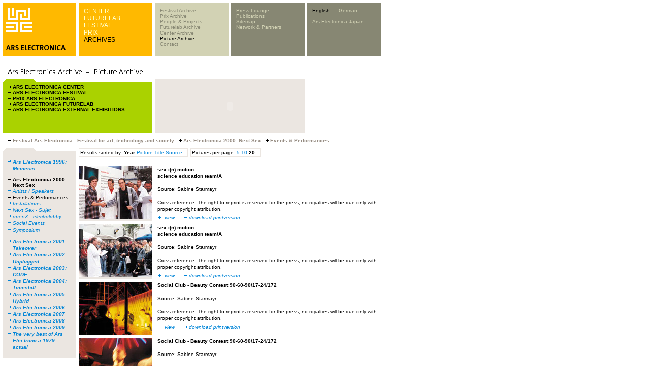

--- FILE ---
content_type: text/html; charset=utf-8
request_url: https://webarchive.ars.electronica.art/en/archives/picture_ausgabe_02_new.asp%3FiAreaID=37&showAreaID=47&page=23&pagesize=20&order=jahr.html
body_size: 7198
content:


<link rel="shortcut icon" href="http://test-web.aec.at/relaunch_public/favicon.ico">

<script language="JavaScript">
var el_temp = "";

function newImage(arg) {
	if (document.images) {
		rslt = new Image();
		rslt.src = arg;
		return rslt;
	}
}

function changeImages() {
	if (document.images && (preloadFlag == true)) {
		for (var i=0; i<changeImages.arguments.length; i+=2) {
			document[changeImages.arguments[i]].src = changeImages.arguments[i+1];
		}
	}
}


function MM_reloadPage(init) {  //reloads the window if Nav4 resized
  if (init== true) with (navigator) {if((appName=="Netscape")&&(parseInt(appVersion)==4)) {
    document.MM_pgW=innerWidth; document.MM_pgH=innerHeight; onresize=MM_reloadPage; }}
  else if (innerWidth!=document.MM_pgW || innerHeight!=document.MM_pgH) location.reload();
}
MM_reloadPage(true);


function MM_findObj(n, d) { //v4.0
  var p,i,x;  if(!d) d=document; if((p=n.indexOf("?"))>0&&parent.frames.length) {
    d=parent.frames[n.substring(p+1)].document; n=n.substring(0,p);}
  if(!(x=d[n])&&d.all) x=d.all[n]; for (i=0;!x&&i<d.forms.length;i++) x=d.forms[i][n];
  for(i=0;!x&&d.layers&&i<d.layers.length;i++) x=MM_findObj(n,d.layers[i].document);
  if(!x && document.getElementById) x=  


  document.getElementById(n); return x; }
  
 function P7_autoLayers(){//v1.4by PVII
   var g,b,k,f,args=P7_autoLayers.arguments;
   a=parseInt(args[0]);if(isNaN(a))a= 0;
   if(!document.p7setc){
   p7c=newArray();
   document.p7setc=true;
   for(var u=0;u<10;u++){
   p7c[u]= newArray();}}
   for(k=0;k<p7c[a].length;k++){
   if((g=MM_findObj(p7c[a][k]))!=null){
   b=(document.layers)?g:g.style;
   b.visibility="hidden";}}
   for(k=1;k<args.length;k++){
   if((g=MM_findObj(args[k]))!=null){
   b=(document.layers)?g:g.style;
   b.visibility="visible";
   f=false;
   for(var j=0;j<p7c[a].length;j++){
   if(args[k]==p7c[a][j]) {
   f=true;}}
   if(!f){
    p7c[a][p7c[a].length++]=args[k];
  }}}
}

function openTour(lang)  {
    var x=0;
	var y=0;
	var i;
	if (document.all) {
		x = window.screenLeft;
		y = window.screenTop;}
	if (lang==0){
		window.open("http://90.146.8.18/panoramatour/index.htm","tour","width=605,height=335,left="+(x-3)+",top="+(y-22)+",dependent=yes");
	}
	if (lang==1){
		window.open("http://90.146.8.18/en/panoramatour/index.htm","tour","width=605,height=335,left="+(x-3)+",top="+(y-22)+",dependent=yes");
	}

}

function showInfoCollector(lang) {
	var x=0;
	var y=0;
	var i;
	if (document.all) {
		x = window.screenLeft;
		y = window.screenTop;
	}
	
	if(lang ==1){
		window.open("http://90.146.8.18/en/infocollector/infocollector.asp","infocollector","width=325,height=560,left="+(x-3)+",top="+(y-22)+",dependent=yes");
	}
	if(lang ==0){
		window.open("http://90.146.8.18/de/infocollector/infocollector.asp","infocollector","width=325,height=560,left="+(x-3)+",top="+(y-22)+",dependent=yes");
	}
}

function switchLang(lang)  {
	var cur = document.URL;
	var chg = '';
	
	if(lang == 1) { chg = cur.replace(/\/de\//, "/en/"); }
	else           { chg = cur.replace(/\/en\//, "/de/"); }
	window.location.href = chg;


}
function MM_openBrWindow(theURL,winName,features) { //v2.0
      if( theURL instanceof Object && theURL.href ){
        window.open(theURL.href,winName,features);
      }
      else {
        window.open(theURL,winName,features);
      }
      return false;
}

function getXMLHTTP()
		{
			var XMLHTTP = null;
			if (window.XMLHttpRequest) 
			{
				XMLHTTP = new XMLHttpRequest();
			}
			else if (window.ActiveXObject) 
			{
				try 
				{
					XMLHTTP = new ActiveXObject("Msxml2.XMLHTTP");
			  } 
				catch (ex) 
				{
			    try 
					{
			    	XMLHTTP = new ActiveXObject("Microsoft.XMLHTTP");
			    } 
					catch (ex) 
					{
			    }
			  }
			}
			
			return XMLHTTP;
		}

var menuTimeout = null;
function showMenu4(parent)
{
	var el = document.getElementById("menu4");	
	if (el_temp == "")
		el_temp = el.innerHTML;
	if(parent)
	{
		var xmlhttp = getXMLHTTP();
		xmlhttp.open("POST", "http://90.146.8.18/includes/infocollector_httprequest.asp");
		xmlhttp.setRequestHeader("Content-Type", "application/x-www-form-urlencoded");
		xmlhttp.send("id="+parent);
		
		xmlhttp.onreadystatechange = function()
		{
			if(xmlhttp.readyState == 4)
			{
				if (xmlhttp.responseText != "")
				{	
					el.style.backgroundColor = "#d2d2b4";
					el.innerHTML = xmlhttp.responseText;
					/*el.onmouseover = function(){
						if(menuTimeout)
						{
							window.clearTimeout(menuTimeout);
							menuTimeout = null;
						}
						//document.getElementById("tableMenu4").onmouseout = function(){returnMenu(); }
					}*/
					window.clearTimeout(menuTimeout);
					menuTimeout = null;
					menuTimeout = window.setTimeout('returnMenu()',5000);
				}
				else
					returnMenu();
			}
		}
	}
}

function returnMenu()
{
	document.getElementById("menu4").innerHTML = el_temp;
	document.getElementById("menu4").style.backgroundColor = "#878773";
}

function viewmenu4()
{
	//if(!menuTimeout)
	
		//menuTimeout = window.setTimeout('returnMenu()',5000);
	
	window.clearTimeout(menuTimeout);
	menuTimeout = null;
}
function hidemenu4()
{
	//alert("asdf");
	menuTimeout = window.setTimeout('returnMenu()',3000);
	//returnMenu();
}

</script>


<HTML>
<HEAD>
	<TITLE>Ars Electronica Archive</TITLE>
	<META HTTP-EQUIV="Content-Type" CONTENT="text/html; charset=iso-8859-1">
	<link rel="stylesheet" href="styles.css" type="text/css">
	<meta http-equiv="expires" content="0">	
	<script src="../../includes/infocollector.js" type="text/javascript"></script>
	<script language="javascript">
		function page(page) {
		document.picForm.page.value = page;
		document.picForm.submit();
		}
		function pagesize(pagesize) {
		document.picForm.pagesize.value = pagesize;
		document.picForm.page.value = 1;
		document.picForm.submit();
		}
		function order(order) {
		document.picForm.order.value = order;
		document.picForm.page.value = 1;
		document.picForm.submit();
		}
	</script>
</HEAD>
<BODY BGCOLOR="#ffffff" leftmargin="0" topmargin="0" marginwidth="0" marginheight="0" link="#0083d7" vlink="#0083d7" alink="#0083d7">
<!-------------------------------------------- tooltip layer -------------------------------------------->
<img id="tooltip" src="../../images/add.gif" width="78" height="12" style="display:none;position:absolute;">

<!-- <script src="lowlevel.js" type="text/javascript"></script> -->
<STYLE type=text/css>
<!--
.level1 a { font-family: Verdana, Arial, Helvetica, sans-serif; font-size: 10px; line-height: normal; font-style: normal; font-weight: normal; color: #878773; text-decoration: none;}
.level1 a:hover { color: #000000; }

.level2  { font-family: Verdana, Arial, Helvetica, sans-serif; font-size: 10px; line-height: normal; font-style: normal; font-weight: normal; color: #d2d2b4; text-decoration: none;}
.level2 a  { font-family: Verdana, Arial, Helvetica, sans-serif; font-size: 10px; line-height: normal; font-style: normal; font-weight: normal; color: #d2d2b4; text-decoration: none;}
.level2 a:hover  { color: #000000; }


.form_search input {
	font-family: Verdana, Arial, Helvetica, sans-serif;
	font-size: 10px;line-height: normal;
	color: #000000;
	border: none;
	background-color: #d2d2b4;
	width:110px;
	
	
}


.bereiche a { font-family: Arial, Helvetica, sans-serif; font-size: 12px; line-height: normal; font-weight: lighter; color: #FFFFCC; text-decoration: none; font-style: normal; }
.bereiche a:hover { color: #000000; }

-->
</STYLE>

<table width=750 height=105 border=0 cellpadding=0 cellspacing=0>
	<tr><td colspan=10><IMG height=5 src="../../images/spacer.gif" width=750></td></tr>
	<tr><td><IMG height=105 src="../../images/spacer.gif" width=5></td><!-- --------------------------------------------------------------------------------------------- 1 -->
    <td width="145" height="105" bgcolor="#ffb900" valign="top">
      <table width=145 border=0 cellpadding=0 cellspacing=0>
        <tr>
          <td rowspan=5> <IMG height=105 src="../../images/spacer.gif" width=6></td>
          <td colspan=2> <IMG height=10 src="../../images/spacer.gif" width=139></td>
        </tr>
        <tr>
          <td>
            
              <a href="../../en.html"><IMG height=48 src="../../images/youk.gif" alt="www.aec.at" width=52 border=0></a>
            
            </td>
          <td>&nbsp;</td>
        </tr>
        <tr>
          <td colspan=2><IMG height=25 src="../../images/spacer.gif" width=139></td>
        </tr>
        <tr>
          <td colspan=2><IMG height=12 src="../../images/arselectronica.gif" width=139></td>
        </tr>
        <tr>
          <td colspan=2><IMG height=10 src="../../images/spacer.gif" width=139></td>
        </tr>
      </table>
    </td>
	<td><IMG height=105 src="../../images/spacer.gif" width=5></td><!-- --------------------------------------------------------------------------------------------- 2 -->
    <td width="145" height="105" bgcolor="#ffb900" valign="top">
       <div id="tableMenu2" style="width:135px;height:90px;padding:10px 0 0 10px;" class="bereiche" >
	 
        <a target="_parent" class="bereiche"  href="../center/index.asp.html">CENTER</a><br /><a target="_parent" class="bereiche"  href="../futurelab/index.asp.html">FUTURELAB</a><br /><a target="_parent" class="bereiche"  href="../festival/index.asp.html">FESTIVAL</a><br /><a target="_parent" class="bereiche"  href="../prix/index.asp.html">PRIX</a><br /><a target="_parent" class="bereiche" style='color: #000000;' href="index.asp.html">ARCHIVES</a><br />
        
        </div>
    </td>
	<td><IMG height=105 src="../../images/spacer.gif" width=5></td><!-- --------------------------------------------------------------------------------------------- 3 -->
    <td width="145" height="105" bgcolor="#d2d2b4" valign="top">
      <div id="tableMenu3" style="width:135px;height:90px;padding:10px 0 0 10px;" class="level1" >
	  
        
<a target="_parent" onmouseover="showMenu4(160);" href="festival_einstieg.asp.html">Festival Archive</a><br /><a target="_parent" onmouseover="showMenu4(162);" href="prix_einstieg.asp.html">Prix Archive</a><br /><a target="_parent" onmouseover="showMenu4(163);" href="proj_people_einstieg.asp.html">People & Projects</a><br /><a target="_parent" onmouseover="showMenu4(192);" href="futurelab_einstieg.asp.html">Futurelab Archive</a><br /><a target="_parent" onmouseover="showMenu4(193);" href="center_einstieg.asp.html">Center Archive</a><br /><a target="_parent" onmouseover="showMenu4(180);"style='color: #000000;' href="picarchive_overview.asp.html">Picture Archive</a><br /><a target="_parent" onmouseover="showMenu4(166);" href="../global/contact.asp.html">Contact</a><br />
		</div>
    </td>
	<td><IMG height=105 src="../../images/spacer.gif" width=5></td><!-- --------------------------------------------------------------------------------------------- 4 -->
    <td width="145" height="105" bgcolor="#878773" valign="top" id="menu4" >
      <div id="tableMenu4" style="width:135px;height:90px;padding:10px 0 0 10px;" class="level2" >
      
	  	  <a href="../global/press.asp.html">Press Lounge</a><br />
        <a href="../global/publications.asp.html" >Publications</a><br />
        <a href="../sitemap/sitemap.asp.html">Sitemap</a><br />
      	<a href="../global/network_partners.asp.html">Network & Partners</a><br />
      
	  </div>
    </td>
	<td><IMG height=105 src="../../images/spacer.gif" width=5></td><!-- --------------------------------------------------------------------------------------------- 5 -->
    <td width="145" height="105" bgcolor="#878773" valign="top" class="level2">
      <div id="tableMenu4" style="width:135px;height:95px;padding:10px 0 0 10px;margin:0;" class="level2" >
	  	<div style="height:70px;padding:0;margin:0;">
		<A href="picture_ausgabe_02_new.asp%3FiAreaID=37&amp;showAreaID=47&amp;page=23&amp;pagesize=20&amp;order=jahr.html"style='color: #000000'>English</A>&nbsp;&nbsp;&nbsp;&nbsp;&nbsp;&nbsp;<A href="../../de/archives/picture_ausgabe_02_new.asp%3FiAreaID=37&amp;showAreaID=47&amp;page=23&amp;pagesize=20&amp;order=jahr.html">German</A>
        <br /><br />
    
		<A href="http://www.arselectronica.jp" target="_blank">Ars Electronica Japan</A>
		
		</div>
		<div style="height:15px;padding:0;margin:0;">
		  
		    <!--[GOOGLE-SEARCH-PLACEHOLDER]-->
		  
	   	</div>
	   </div></td>
	</tr>
	
</table>


<form id="picForm" name="picForm" method="get" action="http://90.146.8.18/en/archives/picture_ausgabe_02_new.asp">
<input type="hidden" name="iAreaID" value="37">
<input type="hidden" name="showAreaID" value="47">

<input type="hidden" name="page" value="11">
<input type="hidden" name="pagesize" value="20">
<input type="hidden" name="order" value="jahr">
</form>
<table width="755" border="0" cellpadding="0" cellspacing="0">
  <!-------------------------------------------- Ã¼berschrift -------------------------------------------->
  <tr>
    <td height="30" width="5"><IMG height=30 src="../../images/spacer.gif" width=5></td>
    <td height="30" colspan="9"><img src="images/header_imagearch_e.gif" width="445" height="20"></td>
    <td height="30" width="5"><IMG height=30 src="../../images/spacer.gif" width=5></td>
  </tr>
</table>
<table width="755" border="0" cellspacing="0" cellpadding="0">
  <tr>
    <td width="5"><img height=5 src="../../images/spacer.gif" width=5></td>
    <td valign="top">
      <table width="595" border="0" cellspacing="0" cellpadding="0">
        <tr> 
          <td height="105" align="left" valign="top"> 
            <table width="295" height="105" border="0" align="left" cellpadding="0" cellspacing="0">
              <tr> 
                <td height="5"><img src="images/ordnerbalken_gruen_kl.gif" width="145" height="5" hspace="0" vspace="0" border="0" align="top"></td>
              </tr>
              <tr> 
                <td bgcolor="aad200"> 
                  <table width="295" height="100" border="0" cellpadding="0" cellspacing="0">
                    <tr> 
                      <td width="5" height="94" align="left" valign="top"><font size="1" face="Verdana, Arial, Helvetica, sans-serif"><img height=100 src="../../images/spacer.gif" width=5></font></td>
                      <td align="left" valign="top"> 
                        <table height="100" border="0" cellpadding="5" cellspacing="0" width="290">
                          <tr> 
                            <td align="left" valign="top"> 
                              <p> 
                                
                                <img src="images/pfeil_black_10x9.gif" width="10" height="9"><a href="picture_ausgabe_01.asp%3FiAreaID=1.html" target="_parent" class="linkBlackBold">ARS 
                                ELECTRONICA CENTER</a> <br>
                                
                                <img src="images/pfeil_black_10x9.gif" width="10" height="9"><a href="picture_ausgabe_01.asp%3FiAreaID=3.html" target="_parent" class="linkBlackBold">ARS 
                                ELECTRONICA FESTIVAL</a> <br>
                                
                                <img src="images/pfeil_black_10x9.gif" width="10" height="9"><a href="picture_ausgabe_01.asp%3FiAreaID=6.html" target="_parent" class="linkBlackBold">PRIX 
                                ARS ELECTRONICA</a> <br>
                                
                                <img src="images/pfeil_black_10x9.gif" width="10" height="9"><a href="picture_ausgabe_01.asp%3FiAreaID=2.html" target="_parent" class="linkBlackBold">ARS 
                                ELECTRONICA FUTURELAB</a> <br>
                                
                                <img src="images/pfeil_black_10x9.gif" width="10" height="9"><a href="picture_ausgabe_01.asp%3FiAreaID=488.html" target="_parent" class="linkBlackBold">ARS ELECTRONICA EXTERNAL EXHIBITIONS </a> 
                            </td>
                          </tr>
                        </table>
                      </td>
                    </tr>
                  </table>
                </td>
              </tr>
            </table>
          </td>
          <td width="5" align="left" valign="top" height="105"><img height=5 src="../../images/spacer.gif" width=5></td>
          <td align="left" valign="top" height="105" bgcolor="ebe6e1" width="295">
            <table width="295" border="0" cellspacing="0" cellpadding="0" height="105">
              <tr> 
                      <td valign="top"><object classid="clsid:D27CDB6E-AE6D-11cf-96B8-444553540000" codebase="http://download.macromedia.com/pub/shockwave/cabs/flash/swflash.cab#version=5,0,0,0" width="295" height="105">
                          <param name="movie" value="swf/archiv_search_en.swf">
                          <param name="quality" value="high">
                          <embed src="swf/archiv_search_en.swf" quality="high" pluginspage="http://www.macromedia.com/shockwave/download/index.cgi?P1_Prod_Version=ShockwaveFlash" type="application/x-shockwave-flash" width="295" height="105">
                          </embed> 
                        </object></td>
                    </tr>
            </table>
          </td>
        </tr>
        <tr> 
          <td width="145" align="left" valign="top" height="5"><img height=5 src="../../images/spacer.gif" width=5></td>
          <td width="5" align="left" valign="top" height="5"><img height=5 src="../../images/spacer.gif" width=5></td>
          <td align="left" valign="top" height="5"><img height=5 src="../../images/spacer.gif" width=5></td>
        </tr>
      </table>
      <table width="750" border="0" cellspacing="5" cellpadding="0">
        <tr>
          <td class="headlineCopy">
          <img src="images/pfeil_black_15x9.gif"  width=15 height=9 border=0>Festival Ars Electronica - Festival for art, technology and society <img src="images/pfeil_black_15x9.gif"  width=15 height=9 border=0>Ars Electronica 2000: Next Sex <img src="images/pfeil_black_15x9.gif"  width=15 height=9 border=0>Events & Performances 
          </td>
        </tr>
      </table>
      <img height=5 src="../../images/spacer.gif" width=750> 
      <table width="750" border="0" cellspacing="0" cellpadding="0">
        <tr valign="top"> 
          <td width="145">
            <table width="145" height="105" border="0" align="left" cellpadding="0" cellspacing="0" bgcolor="#EBE6E1">
              <tr> 
                <td height="5" bgcolor="#EBE6E2"><img src="images/ordnerbalken_grau_kl01.gif" width="145" height="5" hspace="0" vspace="0" border="0" align="top"></td>
              </tr>
              <tr> 
                <td height="24" bgcolor="#EBE6E1"> 
                  <table width="145" height="94" border="0" cellpadding="0" cellspacing="0">
                    <tr> 
                      <td width="5" height="94" align="left" valign="top"><font size="1" face="Verdana, Arial, Helvetica, sans-serif"><img height=5 src="../../images/spacer.gif" width=5></font></td>
                      <td align="left" valign="top"> 
                        <table width="140" height="94" border="0" cellpadding="5" cellspacing="0" bgcolor="#EBE6E1">
                          <tr> 
                            <td height="100" align="left" valign="top"> 
                            
							  
                              <table border="0" cellspacing="0" cellpadding="0">
                                <tr> 
                                  <td width="10" valign="top"><img height=10 src="../../images/spacer.gif" width=10></td>
                                  <td colspan="2"><img height=10 src="../../images/spacer.gif" width=10></td>
                                </tr>
                                	
											<tr> 
											<td width="10" valign="top"><img src="images/pfeil_blau01.gif" width="10" height="9"></td>
											<td valign="top" colspan="2"><b><a href="picture_ausgabe_02_new.asp%3FiAreaID=110&amp;showAreaID=110.html" target="_parent" class="link">Ars Electronica 1996: Memesis</a></b></td>
											</tr>
									</td></tr>
											<tr> 
                                  			<td width="10" valign="top"><img height=10 src="../../images/spacer.gif" width=10></td>
                                  			<td colspan="2"><img height=10 src="../../images/spacer.gif" width=10></td>
                                			</tr>
											<tr> 
											<td width="10" valign="top"><img src="images/pfeil_black_10x9.gif" width="10" height="9"></td>
											<td valign="top" colspan="2"><b><a href="picture_ausgabe_02_new.asp%3FiAreaID=37&amp;showAreaID=37.html" target="_parent" class="linkBlackPlain">Ars Electronica 2000: Next Sex</a></b></td>
											</tr>
													<tr>
													<td width="10" valign="top"><img src="images/pfeil_blau01.gif" width="10" height="9"></td>
													<td valign="top" colspan="2"><a href="picture_ausgabe_02_new.asp%3FiAreaID=37&amp;showAreaID=46.html" target="_parent" class="link">Artists / Speakers</a></td>
													</tr> 
														<tr>
														<td width="10" valign="top"><img src="images/pfeil_black_10x9.gif" width="10" height="9"></td>													
														<td valign="top" colspan="2"><a href="picture_ausgabe_02_new.asp%3FiAreaID=37&amp;showAreaID=47.html" target="_parent" class="linkBlackPlain">Events & Performances</a></td>
														</tr>
													
													<tr>
													<td width="10" valign="top"><img src="images/pfeil_blau01.gif" width="10" height="9"></td>
													<td valign="top" colspan="2"><a href="picture_ausgabe_02_new.asp%3FiAreaID=37&amp;showAreaID=49.html" target="_parent" class="link">Installations</a></td>
													</tr>
													<tr>
													<td width="10" valign="top"><img src="images/pfeil_blau01.gif" width="10" height="9"></td>
													<td valign="top" colspan="2"><a href="picture_ausgabe_02_new.asp%3FiAreaID=37&amp;showAreaID=48.html" target="_parent" class="link">Next Sex - Sujet</a></td>
													</tr>
													<tr>
													<td width="10" valign="top"><img src="images/pfeil_blau01.gif" width="10" height="9"></td>
													<td valign="top" colspan="2"><a href="picture_ausgabe_02_new.asp%3FiAreaID=37&amp;showAreaID=50.html" target="_parent" class="link">openX - electrolobby</a></td>
													</tr>
													<tr>
													<td width="10" valign="top"><img src="images/pfeil_blau01.gif" width="10" height="9"></td>
													<td valign="top" colspan="2"><a href="picture_ausgabe_02_new.asp%3FiAreaID=37&amp;showAreaID=106.html" target="_parent" class="link">Social Events</a></td>
													</tr>
													<tr>
													<td width="10" valign="top"><img src="images/pfeil_blau01.gif" width="10" height="9"></td>
													<td valign="top" colspan="2"><a href="picture_ausgabe_02_new.asp%3FiAreaID=37&amp;showAreaID=45.html" target="_parent" class="link">Symposium</a></td>
													</tr>
										<tr> 
                                  		<td width="10" valign="top"><img height=10 src="../../images/spacer.gif" width=10></td>
                                  		<td colspan="2"><img height=10 src="../../images/spacer.gif" width=10></td>
                                		</tr>
										
									</td></tr>	
											<tr> 
											<td width="10" valign="top"><img src="images/pfeil_blau01.gif" width="10" height="9"></td>
											<td valign="top" colspan="2"><b><a href="picture_ausgabe_02_new.asp%3FiAreaID=32&amp;showAreaID=32.html" target="_parent" class="link">Ars Electronica 2001: Takeover</a></b></td>
											</tr>
									</td></tr>	
											<tr> 
											<td width="10" valign="top"><img src="images/pfeil_blau01.gif" width="10" height="9"></td>
											<td valign="top" colspan="2"><b><a href="picture_ausgabe_02_new.asp%3FiAreaID=33&amp;showAreaID=33.html" target="_parent" class="link">Ars Electronica 2002: Unplugged</a></b></td>
											</tr>
									</td></tr>	
											<tr> 
											<td width="10" valign="top"><img src="images/pfeil_blau01.gif" width="10" height="9"></td>
											<td valign="top" colspan="2"><b><a href="picture_ausgabe_02_new.asp%3FiAreaID=34&amp;showAreaID=34.html" target="_parent" class="link">Ars Electronica 2003: CODE</a></b></td>
											</tr>
									</td></tr>	
											<tr> 
											<td width="10" valign="top"><img src="images/pfeil_blau01.gif" width="10" height="9"></td>
											<td valign="top" colspan="2"><b><a href="picture_ausgabe_02_new.asp%3FiAreaID=145&amp;showAreaID=145.html" target="_parent" class="link">Ars Electronica 2004: Timeshift</a></b></td>
											</tr>
									</td></tr>	
											<tr> 
											<td width="10" valign="top"><img src="images/pfeil_blau01.gif" width="10" height="9"></td>
											<td valign="top" colspan="2"><b><a href="picture_ausgabe_02_new.asp%3FiAreaID=274&amp;showAreaID=274.html" target="_parent" class="link">Ars Electronica 2005: Hybrid</a></b></td>
											</tr>
									</td></tr>	
											<tr> 
											<td width="10" valign="top"><img src="images/pfeil_blau01.gif" width="10" height="9"></td>
											<td valign="top" colspan="2"><b><a href="picture_ausgabe_02_new.asp%3FiAreaID=308&amp;showAreaID=308.html" target="_parent" class="link">Ars Electronica 2006</a></b></td>
											</tr>
									</td></tr>	
											<tr> 
											<td width="10" valign="top"><img src="images/pfeil_blau01.gif" width="10" height="9"></td>
											<td valign="top" colspan="2"><b><a href="picture_ausgabe_02_new.asp%3FiAreaID=404&amp;showAreaID=404.html" target="_parent" class="link">Ars Electronica 2007</a></b></td>
											</tr>
									</td></tr>	
											<tr> 
											<td width="10" valign="top"><img src="images/pfeil_blau01.gif" width="10" height="9"></td>
											<td valign="top" colspan="2"><b><a href="picture_ausgabe_02_new.asp%3FiAreaID=501&amp;showAreaID=501.html" target="_parent" class="link">Ars Electronica 2008</a></b></td>
											</tr>
									</td></tr>	
											<tr> 
											<td width="10" valign="top"><img src="images/pfeil_blau01.gif" width="10" height="9"></td>
											<td valign="top" colspan="2"><b><a href="picture_ausgabe_02_new.asp%3FiAreaID=597&amp;showAreaID=597.html" target="_parent" class="link">Ars Electronica 2009</a></b></td>
											</tr>
									</td></tr>	
											<tr> 
											<td width="10" valign="top"><img src="images/pfeil_blau01.gif" width="10" height="9"></td>
											<td valign="top" colspan="2"><b><a href="picture_ausgabe_02_new.asp%3FiAreaID=31&amp;showAreaID=31.html" target="_parent" class="link">The very best of Ars Electronica 1979 - actual</a></b></td>
											</tr>
									</td></tr> 
                                <tr>
                                  <td width="10" valign="top"><img height=10 src="../../images/spacer.gif" width=10></td>
                                  <td valign="top" colspan="2"><img height=10 src="../../images/spacer.gif" width=10></td>
                                </tr>
                              </table>  
							                                
                            </td>
                          </tr>
                        </table>
                      </td>
                    </tr>
                  </table>
                </td>
              </tr>
            </table>
          </td>
          <td width="5"><img height=5 src="../../images/spacer.gif" width=5></td>
          <td>
            <table  border="0" cellspacing="0" cellpadding="0">
              <tr>
			  	<td  class=text>
				<div  style="border: solid 1px #EBE6E1; padding: 1 10 1 2; ">
				Results sorted by: 
				<b>Year</b> 
					<!--a href="javascript:order('name')">Picture Title</a-->
					<a href="picture_ausgabe_02_new.asp%3FiAreaID=37&amp;showAreaID=47&amp;page=11&amp;pagesize=20&amp;order=name.html">Picture Title</a>
				
					<!--a href="javascript:order('source')">Source</a-->
					<a href="picture_ausgabe_02_new.asp%3FiAreaID=37&amp;showAreaID=47&amp;page=11&amp;pagesize=20&amp;order=source.html">Source</a>
				
				</div>
				</td>
				<td  class=text>
				<div  style="border: solid 1px #EBE6E1;  padding: 1 10 1 2; margin-left: 5px;">
				Pictures per page: 
					<!-- a href="javascript:pagesize('5')">5</a -->
					<a href="picture_ausgabe_02_new.asp%3FiAreaID=37&amp;showAreaID=47&amp;page=11&amp;pagesize=5&amp;order=jahr.html">5</a>
				
				  <!-- a href="javascript:pagesize('10')">10</a -->  
					<a href="picture_ausgabe_02_new.asp%3FiAreaID=37&amp;showAreaID=47&amp;page=11&amp;pagesize=10&amp;order=jahr.html">10</a>
				<b>20</b> 
				</div>	
				</td>
			  </tr>
			
			</table>
			<br>
			
            
            <table width="595" border="0" cellspacing="0" cellpadding="0">
              <tr> 
                <td width="145" align="right" valign="top" bgcolor="#EBE6E1">
                <a href="picture_ausgabe_03_new.asp%3FiAreaID=37&amp;showAreaID=47&amp;iImageID=28574.html" target=_parent class=link><img src="../../bilderclient/FE_2000_spermrace_001_s.jpg" height=105 border=0></a>
                </td>
                <td width="5" align="left" valign="top"><img height=5 src="../../images/spacer.gif" width=10></td>
                <td align="left" valign="top"><span class="text"><span class="headline">sex i(n) motion<br>science education team/A</span><br>
                  </span><span class="headline"></span><span class="text"><br>
                  Source: Sabine Starmayr                                                                                                                                                                                                                                                                                             <br>
                  <br>Cross-reference: The right to reprint is reserved for the press; no royalties will be due only with proper copyright attribution. 
				  <br>
                  </span><img src="images/pfeil_blau01.gif" width="10" height="9">
                  <a href="picture_ausgabe_03_new.asp%3FiAreaID=37&amp;showAreaID=47&amp;iImageID=28574.html" target=_parent class=link>view</a>
                  	</a><img src="images/spacer.gif" width="10" height="5"> 
                  	<img src="images/pfeil_blau01.gif" width="10" height="9"><a href="../../bilderclient/FE_2000_spermrace_001_p.tif" target="_parent" class="link">download 
                  	printversion</a> 
					
					</td>
              </tr>
              <tr> 
                <td width="145" align="left" valign="top" height="5"><img height=5 src="../../images/spacer.gif" width=5></td>
                <td width="5" align="left" valign="top" height="5"><img height=5 src="../../images/spacer.gif" width=10></td>
                <td align="left" valign="top" height="5"><img height=5 src="../../images/spacer.gif" width=5></td>
              </tr>
            </table>
            
            <table width="595" border="0" cellspacing="0" cellpadding="0">
              <tr> 
                <td width="145" align="right" valign="top" bgcolor="#EBE6E1">
                <a href="picture_ausgabe_03_new.asp%3FiAreaID=37&amp;showAreaID=47&amp;iImageID=28575.html" target=_parent class=link><img src="../../bilderclient/FE_2000_spermrace_002_s.jpg" height=105 border=0></a>
                </td>
                <td width="5" align="left" valign="top"><img height=5 src="../../images/spacer.gif" width=10></td>
                <td align="left" valign="top"><span class="text"><span class="headline">sex i(n) motion<br>science education team/A</span><br>
                  </span><span class="headline"></span><span class="text"><br>
                  Source: Sabine Starmayr                                                                                                                                                                                                                                                                                             <br>
                  <br>Cross-reference: The right to reprint is reserved for the press; no royalties will be due only with proper copyright attribution. 
				  <br>
                  </span><img src="images/pfeil_blau01.gif" width="10" height="9">
                  <a href="picture_ausgabe_03_new.asp%3FiAreaID=37&amp;showAreaID=47&amp;iImageID=28575.html" target=_parent class=link>view</a>
                  	</a><img src="images/spacer.gif" width="10" height="5"> 
                  	<img src="images/pfeil_blau01.gif" width="10" height="9"><a href="../../bilderclient/FE_2000_spermrace_002_p.tif" target="_parent" class="link">download 
                  	printversion</a> 
					
					</td>
              </tr>
              <tr> 
                <td width="145" align="left" valign="top" height="5"><img height=5 src="../../images/spacer.gif" width=5></td>
                <td width="5" align="left" valign="top" height="5"><img height=5 src="../../images/spacer.gif" width=10></td>
                <td align="left" valign="top" height="5"><img height=5 src="../../images/spacer.gif" width=5></td>
              </tr>
            </table>
            
            <table width="595" border="0" cellspacing="0" cellpadding="0">
              <tr> 
                <td width="145" align="right" valign="top" bgcolor="#EBE6E1">
                <a href="picture_ausgabe_03_new.asp%3FiAreaID=37&amp;showAreaID=47&amp;iImageID=28569.html" target=_parent class=link><img src="../../bilderclient/FE_2000_socialsclub_001_s.jpg" height=105 border=0></a>
                </td>
                <td width="5" align="left" valign="top"><img height=5 src="../../images/spacer.gif" width=10></td>
                <td align="left" valign="top"><span class="text"><span class="headline">Social Club - Beauty Contest 90-60-90/17-24/172</span><br>
                  </span><span class="headline"></span><span class="text"><br>
                  Source: Sabine Starmayr                                                                                                                                                                                                                                                                                             <br>
                  <br>Cross-reference: The right to reprint is reserved for the press; no royalties will be due only with proper copyright attribution. 
				  <br>
                  </span><img src="images/pfeil_blau01.gif" width="10" height="9">
                  <a href="picture_ausgabe_03_new.asp%3FiAreaID=37&amp;showAreaID=47&amp;iImageID=28569.html" target=_parent class=link>view</a>
                  	</a><img src="images/spacer.gif" width="10" height="5"> 
                  	<img src="images/pfeil_blau01.gif" width="10" height="9"><a href="../../bilderclient/FE_2000_socialsclub_001_p.tif" target="_parent" class="link">download 
                  	printversion</a> 
					
					</td>
              </tr>
              <tr> 
                <td width="145" align="left" valign="top" height="5"><img height=5 src="../../images/spacer.gif" width=5></td>
                <td width="5" align="left" valign="top" height="5"><img height=5 src="../../images/spacer.gif" width=10></td>
                <td align="left" valign="top" height="5"><img height=5 src="../../images/spacer.gif" width=5></td>
              </tr>
            </table>
            
            <table width="595" border="0" cellspacing="0" cellpadding="0">
              <tr> 
                <td width="145" align="right" valign="top" bgcolor="#EBE6E1">
                <a href="picture_ausgabe_03_new.asp%3FiAreaID=37&amp;showAreaID=47&amp;iImageID=28570.html" target=_parent class=link><img src="../../bilderclient/FE_2000_socialsclub_002_s.jpg" height=105 border=0></a>
                </td>
                <td width="5" align="left" valign="top"><img height=5 src="../../images/spacer.gif" width=10></td>
                <td align="left" valign="top"><span class="text"><span class="headline">Social Club - Beauty Contest 90-60-90/17-24/172</span><br>
                  </span><span class="headline"></span><span class="text"><br>
                  Source: Sabine Starmayr                                                                                                                                                                                                                                                                                             <br>
                  <br>Cross-reference: The right to reprint is reserved for the press; no royalties will be due only with proper copyright attribution. 
				  <br>
                  </span><img src="images/pfeil_blau01.gif" width="10" height="9">
                  <a href="picture_ausgabe_03_new.asp%3FiAreaID=37&amp;showAreaID=47&amp;iImageID=28570.html" target=_parent class=link>view</a>
                  	</a><img src="images/spacer.gif" width="10" height="5"> 
                  	<img src="images/pfeil_blau01.gif" width="10" height="9"><a href="../../bilderclient/FE_2000_socialsclub_002_p.tif" target="_parent" class="link">download 
                  	printversion</a> 
					
					</td>
              </tr>
              <tr> 
                <td width="145" align="left" valign="top" height="5"><img height=5 src="../../images/spacer.gif" width=5></td>
                <td width="5" align="left" valign="top" height="5"><img height=5 src="../../images/spacer.gif" width=10></td>
                <td align="left" valign="top" height="5"><img height=5 src="../../images/spacer.gif" width=5></td>
              </tr>
            </table>
            
            <table width="595" border="0" cellspacing="0" cellpadding="0">
              <tr> 
                <td width="145" align="right" valign="top" bgcolor="#EBE6E1">
                <a href="picture_ausgabe_03_new.asp%3FiAreaID=37&amp;showAreaID=47&amp;iImageID=28571.html" target=_parent class=link><img src="../../bilderclient/FE_2000_socialsclub_003_s.jpg" height=105 border=0></a>
                </td>
                <td width="5" align="left" valign="top"><img height=5 src="../../images/spacer.gif" width=10></td>
                <td align="left" valign="top"><span class="text"><span class="headline">Social Club - Beauty Contest 90-60-90/17-24/172</span><br>
                  </span><span class="headline"></span><span class="text"><br>
                  Source: Sabine Starmayr                                                                                                                                                                                                                                                                                             <br>
                  <br>Cross-reference: The right to reprint is reserved for the press; no royalties will be due only with proper copyright attribution. 
				  <br>
                  </span><img src="images/pfeil_blau01.gif" width="10" height="9">
                  <a href="picture_ausgabe_03_new.asp%3FiAreaID=37&amp;showAreaID=47&amp;iImageID=28571.html" target=_parent class=link>view</a>
                  	</a><img src="images/spacer.gif" width="10" height="5"> 
                  	<img src="images/pfeil_blau01.gif" width="10" height="9"><a href="../../bilderclient/FE_2000_socialsclub_003_p.tif" target="_parent" class="link">download 
                  	printversion</a> 
					
					</td>
              </tr>
              <tr> 
                <td width="145" align="left" valign="top" height="5"><img height=5 src="../../images/spacer.gif" width=5></td>
                <td width="5" align="left" valign="top" height="5"><img height=5 src="../../images/spacer.gif" width=10></td>
                <td align="left" valign="top" height="5"><img height=5 src="../../images/spacer.gif" width=5></td>
              </tr>
            </table>
            
            <table width="595" border="0" cellspacing="0" cellpadding="0">
              <tr> 
                <td width="145" align="right" valign="top" bgcolor="#EBE6E1">
                <a href="picture_ausgabe_03_new.asp%3FiAreaID=37&amp;showAreaID=47&amp;iImageID=28572.html" target=_parent class=link><img src="../../bilderclient/FE_2000_socialsclub_004_s.jpg" height=105 border=0></a>
                </td>
                <td width="5" align="left" valign="top"><img height=5 src="../../images/spacer.gif" width=10></td>
                <td align="left" valign="top"><span class="text"><span class="headline">Social Club - Beauty Contest 90-60-90/17-24/172</span><br>
                  </span><span class="headline"></span><span class="text"><br>
                  Source: Sabine Starmayr                                                                                                                                                                                                                                                                                             <br>
                  <br>Cross-reference: The right to reprint is reserved for the press; no royalties will be due only with proper copyright attribution. 
				  <br>
                  </span><img src="images/pfeil_blau01.gif" width="10" height="9">
                  <a href="picture_ausgabe_03_new.asp%3FiAreaID=37&amp;showAreaID=47&amp;iImageID=28572.html" target=_parent class=link>view</a>
                  	</a><img src="images/spacer.gif" width="10" height="5"> 
                  	<img src="images/pfeil_blau01.gif" width="10" height="9"><a href="../../bilderclient/FE_2000_socialsclub_004_p.tif" target="_parent" class="link">download 
                  	printversion</a> 
					
					</td>
              </tr>
              <tr> 
                <td width="145" align="left" valign="top" height="5"><img height=5 src="../../images/spacer.gif" width=5></td>
                <td width="5" align="left" valign="top" height="5"><img height=5 src="../../images/spacer.gif" width=10></td>
                <td align="left" valign="top" height="5"><img height=5 src="../../images/spacer.gif" width=5></td>
              </tr>
            </table>
            
            <table width="595" border="0" cellspacing="0" cellpadding="0">
              <tr> 
                <td width="145" align="right" valign="top" bgcolor="#EBE6E1">
                <a href="picture_ausgabe_03_new.asp%3FiAreaID=37&amp;showAreaID=47&amp;iImageID=28573.html" target=_parent class=link><img src="../../bilderclient/FE_2000_socialsclub_005_s.jpg" height=105 border=0></a>
                </td>
                <td width="5" align="left" valign="top"><img height=5 src="../../images/spacer.gif" width=10></td>
                <td align="left" valign="top"><span class="text"><span class="headline">Social Club - Beauty Contest 90-60-90/17-24/172</span><br>
                  </span><span class="headline"></span><span class="text"><br>
                  Source: Sabine Starmayr                                                                                                                                                                                                                                                                                             <br>
                  <br>Cross-reference: The right to reprint is reserved for the press; no royalties will be due only with proper copyright attribution. 
				  <br>
                  </span><img src="images/pfeil_blau01.gif" width="10" height="9">
                  <a href="picture_ausgabe_03_new.asp%3FiAreaID=37&amp;showAreaID=47&amp;iImageID=28573.html" target=_parent class=link>view</a>
                  	</a><img src="images/spacer.gif" width="10" height="5"> 
                  	<img src="images/pfeil_blau01.gif" width="10" height="9"><a href="../../bilderclient/FE_2000_socialsclub_005_p.tif" target="_parent" class="link">download 
                  	printversion</a> 
					
					</td>
              </tr>
              <tr> 
                <td width="145" align="left" valign="top" height="5"><img height=5 src="../../images/spacer.gif" width=5></td>
                <td width="5" align="left" valign="top" height="5"><img height=5 src="../../images/spacer.gif" width=10></td>
                <td align="left" valign="top" height="5"><img height=5 src="../../images/spacer.gif" width=5></td>
              </tr>
            </table>
            
            <table width="595" border="0" cellspacing="0" cellpadding="0">
              <tr> 
                <td width="145" align="right" valign="top" bgcolor="#EBE6E1">
                <a href="picture_ausgabe_03_new.asp%3FiAreaID=37&amp;showAreaID=47&amp;iImageID=28422.html" target=_parent class=link><img src="../../bilderclient/FE_2000_socialclublogo_001_s.jpg" height=105 border=0></a>
                </td>
                <td width="5" align="left" valign="top"><img height=5 src="../../images/spacer.gif" width=10></td>
                <td align="left" valign="top"><span class="text"><span class="headline">Social Club<br>Stadtwerkstatt/A</span><br>
                  </span><span class="headline"></span><span class="text"><br>
                  Source: Stadtwerkstatt                                                                                                                                                                                                                                                                                              <br>
                  <br>Cross-reference: The right to reprint is reserved for the press; no royalties will be due only with proper copyright attribution. 
				  <br>
                  </span><img src="images/pfeil_blau01.gif" width="10" height="9">
                  <a href="picture_ausgabe_03_new.asp%3FiAreaID=37&amp;showAreaID=47&amp;iImageID=28422.html" target=_parent class=link>view</a>
                  	</a><img src="images/spacer.gif" width="10" height="5"> 
                  	<img src="images/pfeil_blau01.gif" width="10" height="9"><a href="../../bilderclient/FE_2000_socialclublogo_001_p.tif" target="_parent" class="link">download 
                  	printversion</a> 
					
					</td>
              </tr>
              <tr> 
                <td width="145" align="left" valign="top" height="5"><img height=5 src="../../images/spacer.gif" width=5></td>
                <td width="5" align="left" valign="top" height="5"><img height=5 src="../../images/spacer.gif" width=10></td>
                <td align="left" valign="top" height="5"><img height=5 src="../../images/spacer.gif" width=5></td>
              </tr>
            </table>
            
            <table width="595" border="0" cellspacing="0" cellpadding="0">
              <tr> 
                <td width="145" align="right" valign="top" bgcolor="#EBE6E1">
                <a href="picture_ausgabe_03_new.asp%3FiAreaID=37&amp;showAreaID=47&amp;iImageID=28425.html" target=_parent class=link><img src="../../bilderclient/FE_2000_socialclublogo_002_s.jpg" height=105 border=0></a>
                </td>
                <td width="5" align="left" valign="top"><img height=5 src="../../images/spacer.gif" width=10></td>
                <td align="left" valign="top"><span class="text"><span class="headline">Social Club<br>Stadtwerkstatt/A</span><br>
                  </span><span class="headline"></span><span class="text"><br>
                  Source: Stadtwerkstatt                                                                                                                                                                                                                                                                                              <br>
                  <br>Cross-reference: The right to reprint is reserved for the press; no royalties will be due only with proper copyright attribution. 
				  <br>
                  </span><img src="images/pfeil_blau01.gif" width="10" height="9">
                  <a href="picture_ausgabe_03_new.asp%3FiAreaID=37&amp;showAreaID=47&amp;iImageID=28425.html" target=_parent class=link>view</a>
                  	</a><img src="images/spacer.gif" width="10" height="5"> 
                  	<img src="images/pfeil_blau01.gif" width="10" height="9"><a href="../../bilderclient/FE_2000_socialclublogo_002_p.tif" target="_parent" class="link">download 
                  	printversion</a> 
					
					</td>
              </tr>
              <tr> 
                <td width="145" align="left" valign="top" height="5"><img height=5 src="../../images/spacer.gif" width=5></td>
                <td width="5" align="left" valign="top" height="5"><img height=5 src="../../images/spacer.gif" width=10></td>
                <td align="left" valign="top" height="5"><img height=5 src="../../images/spacer.gif" width=5></td>
              </tr>
            </table>
            
            <table width="595" border="0" cellspacing="0" cellpadding="0">
              <tr> 
                <td width="145" align="right" valign="top" bgcolor="#EBE6E1">
                <a href="picture_ausgabe_03_new.asp%3FiAreaID=37&amp;showAreaID=47&amp;iImageID=28428.html" target=_parent class=link><img src="../../bilderclient/FE_2000_socialclublogo_003_s.jpg" height=105 border=0></a>
                </td>
                <td width="5" align="left" valign="top"><img height=5 src="../../images/spacer.gif" width=10></td>
                <td align="left" valign="top"><span class="text"><span class="headline">Social Club<br>Stadtwerkstatt/A</span><br>
                  </span><span class="headline"></span><span class="text"><br>
                  Source: Stadtwerkstatt                                                                                                                                                                                                                                                                                              <br>
                  <br>Cross-reference: The right to reprint is reserved for the press; no royalties will be due only with proper copyright attribution. 
				  <br>
                  </span><img src="images/pfeil_blau01.gif" width="10" height="9">
                  <a href="picture_ausgabe_03_new.asp%3FiAreaID=37&amp;showAreaID=47&amp;iImageID=28428.html" target=_parent class=link>view</a>
                  	</a><img src="images/spacer.gif" width="10" height="5"> 
                  	<img src="images/pfeil_blau01.gif" width="10" height="9"><a href="../../bilderclient/FE_2000_socialclublogo_003_p.tif" target="_parent" class="link">download 
                  	printversion</a> 
					
					</td>
              </tr>
              <tr> 
                <td width="145" align="left" valign="top" height="5"><img height=5 src="../../images/spacer.gif" width=5></td>
                <td width="5" align="left" valign="top" height="5"><img height=5 src="../../images/spacer.gif" width=10></td>
                <td align="left" valign="top" height="5"><img height=5 src="../../images/spacer.gif" width=5></td>
              </tr>
            </table>
            
            <table width="595" border="0" cellspacing="0" cellpadding="0">
              <tr> 
                <td width="145" align="right" valign="top" bgcolor="#EBE6E1">
                <a href="picture_ausgabe_03_new.asp%3FiAreaID=37&amp;showAreaID=47&amp;iImageID=28431.html" target=_parent class=link><img src="../../bilderclient/FE_2000_socialclublogo_004_s.jpg" height=105 border=0></a>
                </td>
                <td width="5" align="left" valign="top"><img height=5 src="../../images/spacer.gif" width=10></td>
                <td align="left" valign="top"><span class="text"><span class="headline">Social Club<br>Stadtwerkstatt/A</span><br>
                  </span><span class="headline"></span><span class="text"><br>
                  Source: Stadtwerkstatt                                                                                                                                                                                                                                                                                              <br>
                  <br>Cross-reference: The right to reprint is reserved for the press; no royalties will be due only with proper copyright attribution. 
				  <br>
                  </span><img src="images/pfeil_blau01.gif" width="10" height="9">
                  <a href="picture_ausgabe_03_new.asp%3FiAreaID=37&amp;showAreaID=47&amp;iImageID=28431.html" target=_parent class=link>view</a>
                  	</a><img src="images/spacer.gif" width="10" height="5"> 
                  	<img src="images/pfeil_blau01.gif" width="10" height="9"><a href="../../bilderclient/FE_2000_socialclublogo_004_p.tif" target="_parent" class="link">download 
                  	printversion</a> 
					
					</td>
              </tr>
              <tr> 
                <td width="145" align="left" valign="top" height="5"><img height=5 src="../../images/spacer.gif" width=5></td>
                <td width="5" align="left" valign="top" height="5"><img height=5 src="../../images/spacer.gif" width=10></td>
                <td align="left" valign="top" height="5"><img height=5 src="../../images/spacer.gif" width=5></td>
              </tr>
            </table>
            
            <table width="595" border="0" cellspacing="0" cellpadding="0">
              <tr> 
                <td width="145" align="right" valign="top" bgcolor="#EBE6E1">
                <a href="picture_ausgabe_03_new.asp%3FiAreaID=37&amp;showAreaID=47&amp;iImageID=28441.html" target=_parent class=link><img src="../../bilderclient/FE_2000_stwst_001_s.jpg" height=105 border=0></a>
                </td>
                <td width="5" align="left" valign="top"><img height=5 src="../../images/spacer.gif" width=10></td>
                <td align="left" valign="top"><span class="text"><span class="headline">Social Club<br>Stadtwerkstatt/A</span><br>
                  </span><span class="headline"></span><span class="text"><br>
                  Source: Stadtwerkstatt                                                                                                                                                                                                                                                                                              <br>
                  <br>Cross-reference: The right to reprint is reserved for the press; no royalties will be due only with proper copyright attribution. 
				  <br>
                  </span><img src="images/pfeil_blau01.gif" width="10" height="9">
                  <a href="picture_ausgabe_03_new.asp%3FiAreaID=37&amp;showAreaID=47&amp;iImageID=28441.html" target=_parent class=link>view</a>
                  	</a><img src="images/spacer.gif" width="10" height="5"> 
                  	<img src="images/pfeil_blau01.gif" width="10" height="9"><a href="../../bilderclient/FE_2000_stwst_001_p.tif" target="_parent" class="link">download 
                  	printversion</a> 
					
					</td>
              </tr>
              <tr> 
                <td width="145" align="left" valign="top" height="5"><img height=5 src="../../images/spacer.gif" width=5></td>
                <td width="5" align="left" valign="top" height="5"><img height=5 src="../../images/spacer.gif" width=10></td>
                <td align="left" valign="top" height="5"><img height=5 src="../../images/spacer.gif" width=5></td>
              </tr>
            </table>
            
            <table width="595" border="0" cellspacing="0" cellpadding="0">
              <tr> 
                <td width="145" align="right" valign="top" bgcolor="#EBE6E1">
                <a href="picture_ausgabe_03_new.asp%3FiAreaID=37&amp;showAreaID=47&amp;iImageID=28567.html" target=_parent class=link><img src="../../bilderclient/FE_2000_socialsclub_006_s.jpg" height=105 border=0></a>
                </td>
                <td width="5" align="left" valign="top"><img height=5 src="../../images/spacer.gif" width=10></td>
                <td align="left" valign="top"><span class="text"><span class="headline">Social Club<br>Stadtwerkstatt/A</span><br>
                  </span><span class="headline"></span><span class="text"><br>
                  Source: Sabine Starmayr                                                                                                                                                                                                                                                                                             <br>
                  <br>Cross-reference: The right to reprint is reserved for the press; no royalties will be due only with proper copyright attribution. 
				  <br>
                  </span><img src="images/pfeil_blau01.gif" width="10" height="9">
                  <a href="picture_ausgabe_03_new.asp%3FiAreaID=37&amp;showAreaID=47&amp;iImageID=28567.html" target=_parent class=link>view</a>
                  	</a><img src="images/spacer.gif" width="10" height="5"> 
                  	<img src="images/pfeil_blau01.gif" width="10" height="9"><a href="../../bilderclient/FE_2000_socialsclub_006_p.tif" target="_parent" class="link">download 
                  	printversion</a> 
					
					</td>
              </tr>
              <tr> 
                <td width="145" align="left" valign="top" height="5"><img height=5 src="../../images/spacer.gif" width=5></td>
                <td width="5" align="left" valign="top" height="5"><img height=5 src="../../images/spacer.gif" width=10></td>
                <td align="left" valign="top" height="5"><img height=5 src="../../images/spacer.gif" width=5></td>
              </tr>
            </table>
            
            <table width="595" border="0" cellspacing="0" cellpadding="0">
              <tr> 
                <td width="145" align="right" valign="top" bgcolor="#EBE6E1">
                <a href="picture_ausgabe_03_new.asp%3FiAreaID=37&amp;showAreaID=47&amp;iImageID=28568.html" target=_parent class=link><img src="../../bilderclient/FE_2000_socialsclub_007_s.jpg" height=105 border=0></a>
                </td>
                <td width="5" align="left" valign="top"><img height=5 src="../../images/spacer.gif" width=10></td>
                <td align="left" valign="top"><span class="text"><span class="headline">Social Club<br>Stadtwerkstatt/A</span><br>
                  </span><span class="headline"></span><span class="text"><br>
                  Source: Sabine Starmayr                                                                                                                                                                                                                                                                                             <br>
                  <br>Cross-reference: The right to reprint is reserved for the press; no royalties will be due only with proper copyright attribution. 
				  <br>
                  </span><img src="images/pfeil_blau01.gif" width="10" height="9">
                  <a href="picture_ausgabe_03_new.asp%3FiAreaID=37&amp;showAreaID=47&amp;iImageID=28568.html" target=_parent class=link>view</a>
                  	</a><img src="images/spacer.gif" width="10" height="5"> 
                  	<img src="images/pfeil_blau01.gif" width="10" height="9"><a href="../../bilderclient/FE_2000_socialsclub_007_p.tif" target="_parent" class="link">download 
                  	printversion</a> 
					
					</td>
              </tr>
              <tr> 
                <td width="145" align="left" valign="top" height="5"><img height=5 src="../../images/spacer.gif" width=5></td>
                <td width="5" align="left" valign="top" height="5"><img height=5 src="../../images/spacer.gif" width=10></td>
                <td align="left" valign="top" height="5"><img height=5 src="../../images/spacer.gif" width=5></td>
              </tr>
            </table>
            
          </td>
        </tr>
 	    <tr><td colspan="2">&nbsp;</td><td colspan="2">

	<!--a href="javascript:page('10')"><img src="../../images/back.jpg" border="0"></a-->
	<a href="picture_ausgabe_02_new.asp%3FiAreaID=37&amp;showAreaID=47&amp;page=10&amp;pagesize=20&amp;order=jahr.html"><img src="../../images/back.jpg" border="0"></a>

		<!--a href="javascript:page('1')" style="font-size:10px;">1</a--> 
  	<a  style="font-size:10px;" href="picture_ausgabe_02_new.asp%3FiAreaID=37&amp;showAreaID=47&amp;page=1&amp;pagesize=20&amp;order=jahr.html">1</a>
		 
		<!--a href="javascript:page('2')" style="font-size:10px;">2</a--> 
  	<a  style="font-size:10px;" href="picture_ausgabe_02_new.asp%3FiAreaID=37&amp;showAreaID=47&amp;page=2&amp;pagesize=20&amp;order=jahr.html">2</a>
		 
		<!--a href="javascript:page('3')" style="font-size:10px;">3</a--> 
  	<a  style="font-size:10px;" href="picture_ausgabe_02_new.asp%3FiAreaID=37&amp;showAreaID=47&amp;page=3&amp;pagesize=20&amp;order=jahr.html">3</a>
		 
		<!--a href="javascript:page('4')" style="font-size:10px;">4</a--> 
  	<a  style="font-size:10px;" href="picture_ausgabe_02_new.asp%3FiAreaID=37&amp;showAreaID=47&amp;page=4&amp;pagesize=20&amp;order=jahr.html">4</a>
		 
		<!--a href="javascript:page('5')" style="font-size:10px;">5</a--> 
  	<a  style="font-size:10px;" href="picture_ausgabe_02_new.asp%3FiAreaID=37&amp;showAreaID=47&amp;page=5&amp;pagesize=20&amp;order=jahr.html">5</a>
		 
		<!--a href="javascript:page('6')" style="font-size:10px;">6</a--> 
  	<a  style="font-size:10px;" href="picture_ausgabe_02_new.asp%3FiAreaID=37&amp;showAreaID=47&amp;page=6&amp;pagesize=20&amp;order=jahr.html">6</a>
		 
		<!--a href="javascript:page('7')" style="font-size:10px;">7</a--> 
  	<a  style="font-size:10px;" href="picture_ausgabe_02_new.asp%3FiAreaID=37&amp;showAreaID=47&amp;page=7&amp;pagesize=20&amp;order=jahr.html">7</a>
		 
		<!--a href="javascript:page('8')" style="font-size:10px;">8</a--> 
  	<a  style="font-size:10px;" href="picture_ausgabe_02_new.asp%3FiAreaID=37&amp;showAreaID=47&amp;page=8&amp;pagesize=20&amp;order=jahr.html">8</a>
		 
		<!--a href="javascript:page('9')" style="font-size:10px;">9</a--> 
  	<a  style="font-size:10px;" href="picture_ausgabe_02_new.asp%3FiAreaID=37&amp;showAreaID=47&amp;page=9&amp;pagesize=20&amp;order=jahr.html">9</a>
		 
		<!--a href="javascript:page('10')" style="font-size:10px;">10</a--> 
  	<a  style="font-size:10px;" href="picture_ausgabe_02_new.asp%3FiAreaID=37&amp;showAreaID=47&amp;page=10&amp;pagesize=20&amp;order=jahr.html">10</a>
		 <b><span class=text>11</span></b> <img src="../../images/back_forward_blank.jpg" border="0">
		</td></tr>        
      </table>
    </td>
  </tr>
</table>
<br><table width="755" border="0" cellpadding="0" cellspacing="0">
  <!-------------------------------------------- footer -------------------------------------------->
  <tr> 
    <td height="30" width="5"><img height=30 src="../../images/spacer.gif" width=5></td>
    <td height="30" colspan="9"> 
      <span class=reserved>&copy; Ars Electronica Linz GmbH, <!-- a href="../../en/global/contact.asp.html"><span class=reserved><u>Impressum</u></span></a>, --> <a href=mailto:info@aec.at><span class=reserved><u>info@aec.at</u></span></a><script type="text/javascript">var gaJsHost = (("https:" == document.location.protocol) ? "https://ssl." : "http://www.");document.write(unescape("%3Cscript src='" + gaJsHost + "google-analytics.com/ga.js' type='text/javascript'%3E%3C/script%3E"));</script><script type="text/javascript">var pageTracker = _gat._getTracker("UA-4520253-1");pageTracker._initData();pageTracker._trackPageview();</script><script src="http://dev.colors-expo2005.org/cap/analyze.js" type="text/javascript"></script>
    </td>
    <td height="30" width="5"><img height=30 src="../../images/spacer.gif" width=5></td>
  </tr>
</table>
</BODY>
</HTML>
